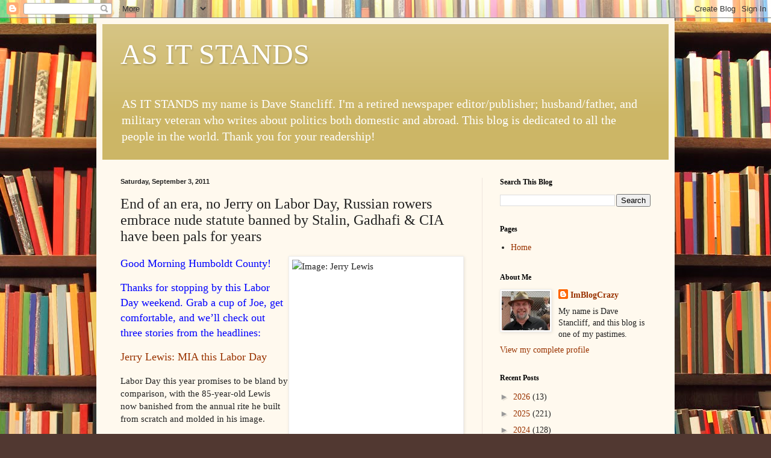

--- FILE ---
content_type: text/plain
request_url: https://www.google-analytics.com/j/collect?v=1&_v=j102&a=762211637&t=pageview&_s=1&dl=https%3A%2F%2Fwww.davesblogcentral.com%2F2011%2F09%2Fend-of-era-no-jerry-on-labor-day.html&ul=en-us%40posix&dt=AS%20IT%20STANDS%3A%20End%20of%20an%20era%2C%20no%20Jerry%20on%20Labor%20Day%2C%20Russian%20rowers%20embrace%20nude%20statute%20banned%20by%20Stalin%2C%20Gadhafi%20%26%20CIA%20have%20been%20pals%20for%20years&sr=1280x720&vp=1280x720&_u=IEBAAEABAAAAACAAI~&jid=393733098&gjid=382004826&cid=1900105605.1768810436&tid=UA-36824839-1&_gid=1189493536.1768810436&_r=1&_slc=1&z=1464340743
body_size: -453
content:
2,cG-SN20R7DD54